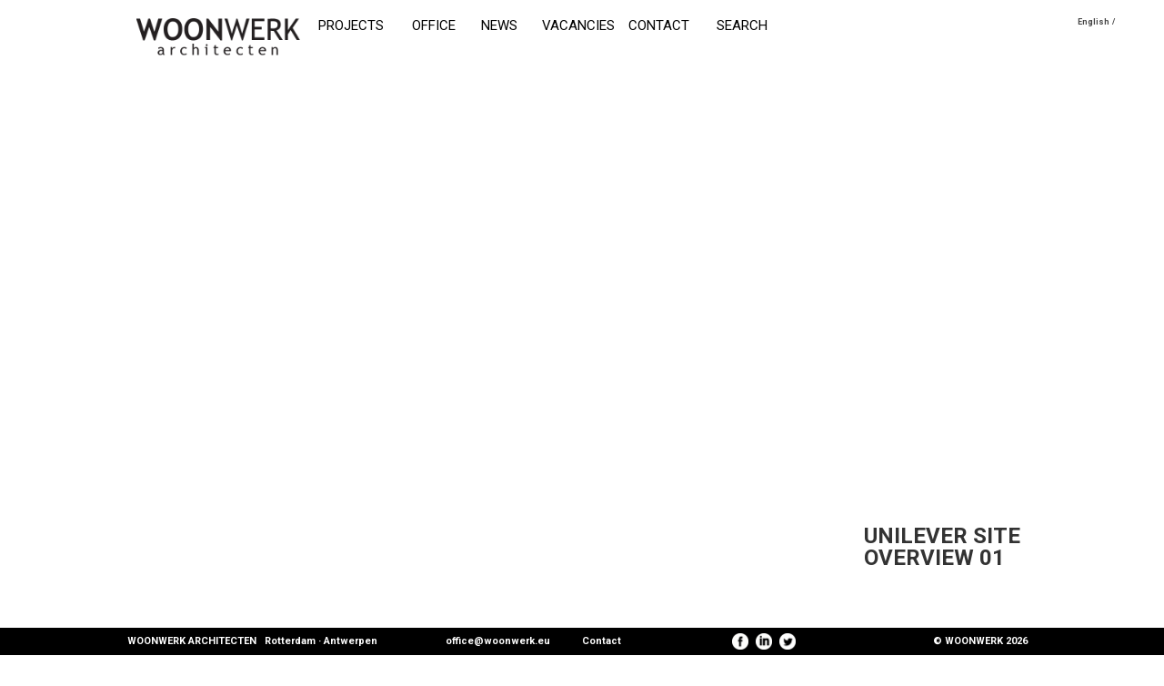

--- FILE ---
content_type: text/html; charset=UTF-8
request_url: https://woonwerk.eu/upfield-office-the-attic/unilever-site-overview-01/
body_size: 29761
content:
<!DOCTYPE html>
<html lang="en-US">
<head>
<meta http-equiv="X-UA-Compatible" content="IE=edge">
<meta name="viewport" content="width=device-width, initial-scale=1.0">
<meta charset="UTF-8" />
<title>UNILEVER SITE OVERVIEW 01 | WOONWERK ARCHITECTEN</title>

<link rel="stylesheet" href="https://woonwerk.eu/wp-content/plugins/sitepress-multilingual-cms/res/css/language-selector.css?v=3.2.2" type="text/css" media="all" />
<link href='https://fonts.googleapis.com/css?family=Roboto:400,300,500,700,400italic' rel='stylesheet' type='text/css'>
<link rel="stylesheet" href="https://woonwerk.eu/wp-content/themes/jdwa/style.css?v10" type="text/css" media="screen" />
<link rel="icon" href="https://woonwerk.eu/wp-content/themes/jdwa/favicon.ico" type="image/x-icon"/>
<link rel="shortcut icon" href="https://woonwerk.eu/wp-content/themes/jdwa/apple-touch-icon.png" type="image/png"/>

<script   src="https://code.jquery.com/jquery-1.12.4.min.js"   integrity="sha256-ZosEbRLbNQzLpnKIkEdrPv7lOy9C27hHQ+Xp8a4MxAQ="   crossorigin="anonymous"></script>
<script type="text/javascript" src="https://woonwerk.eu/wp-content/themes/jdwa/js/meniu.js"></script>
<script type="text/javascript" src="https://woonwerk.eu/wp-content/themes/jdwa/js/custom.js"></script>
<script type="text/javascript" src="https://woonwerk.eu/wp-content/themes/jdwa/js/bootstrap.min.js"></script>
<script type="text/javascript" src="https://woonwerk.eu/wp-content/themes/jdwa/js/jquery.bgswitcher.js"></script>
<script type="text/javascript" src="https://woonwerk.eu/wp-content/themes/jdwa/js/jsCookies.js"></script>
<script type="text/javascript" src="https://woonwerk.eu/wp-content/themes/jdwa/js/jquery.mobile.custom.min.js"></script>
<script type="text/javascript" src="https://woonwerk.eu/wp-content/themes/jdwa/js/readmore.min.js"></script>

		
<script type="text/javascript">

  $(function() {
$(document).ready(function(){
	$('.mobile-menu .clicker').click(function(){
		if($(this).hasClass('active')){
			$(this).removeClass('active');
			$(this).parent().find('.mobile-menu-hidden').slideUp();
		}else{
			$(this).addClass('active');
			$(this).parent().find('.mobile-menu-hidden').slideDown();
		}
	});
	$('.readmore').readmore({
  speed: 200,
  lessLink: '<a href="#" class="readmore-link">Read less</a>',
  moreLink: '<a href="#" class="readmore-link">Read more</a>',
  collapsedHeight: 71
});
});
$( window ).on( "orientationchange", function( event ) {
  location.reload();
});
});

</script>

        <!--noptimize-->
        <script type = "text/javascript">

            // 
            // Get screen dimensions, device pixel ration and set in a cookie.
            // 
            
                            var screen_width = Math.max( screen.width, screen.height );
            
            var devicePixelRatio = window.devicePixelRatio ? window.devicePixelRatio : 1;

            document.cookie = 'resolution=' + screen_width + ',' + devicePixelRatio + '; path=/';

        </script> 
        <!--/noptimize--> 
<!-- All in One SEO Pack 2.12 by Michael Torbert of Semper Fi Web Design[193,255] -->
<link rel="canonical" href="https://woonwerk.eu/upfield-office-the-attic/unilever-site-overview-01/" />
			<script type="text/javascript" >
				window.ga=window.ga||function(){(ga.q=ga.q||[]).push(arguments)};ga.l=+new Date;
				ga('create', 'UA-2562525-15', 'auto');
				// Plugins
				ga('require', 'outboundLinkTracker');
				ga('send', 'pageview');
			</script>
			<script async src="https://www.google-analytics.com/analytics.js"></script>
			<script async src="https://woonwerk.eu/wp-content/plugins/all-in-one-seo-pack/public/js/vendor/autotrack.js"></script>
					<!-- /all in one seo pack -->
<link rel='dns-prefetch' href='//s.w.org' />
<link rel="alternate" type="application/rss+xml" title="WOONWERK ARCHITECTEN &raquo; UNILEVER SITE OVERVIEW 01 Comments Feed" href="https://woonwerk.eu/upfield-office-the-attic/unilever-site-overview-01/feed/" />
		<script type="text/javascript">
			window._wpemojiSettings = {"baseUrl":"https:\/\/s.w.org\/images\/core\/emoji\/11.2.0\/72x72\/","ext":".png","svgUrl":"https:\/\/s.w.org\/images\/core\/emoji\/11.2.0\/svg\/","svgExt":".svg","source":{"concatemoji":"https:\/\/woonwerk.eu\/wp-includes\/js\/wp-emoji-release.min.js?ver=5.1.17"}};
			!function(e,a,t){var n,r,o,i=a.createElement("canvas"),p=i.getContext&&i.getContext("2d");function s(e,t){var a=String.fromCharCode;p.clearRect(0,0,i.width,i.height),p.fillText(a.apply(this,e),0,0);e=i.toDataURL();return p.clearRect(0,0,i.width,i.height),p.fillText(a.apply(this,t),0,0),e===i.toDataURL()}function c(e){var t=a.createElement("script");t.src=e,t.defer=t.type="text/javascript",a.getElementsByTagName("head")[0].appendChild(t)}for(o=Array("flag","emoji"),t.supports={everything:!0,everythingExceptFlag:!0},r=0;r<o.length;r++)t.supports[o[r]]=function(e){if(!p||!p.fillText)return!1;switch(p.textBaseline="top",p.font="600 32px Arial",e){case"flag":return s([55356,56826,55356,56819],[55356,56826,8203,55356,56819])?!1:!s([55356,57332,56128,56423,56128,56418,56128,56421,56128,56430,56128,56423,56128,56447],[55356,57332,8203,56128,56423,8203,56128,56418,8203,56128,56421,8203,56128,56430,8203,56128,56423,8203,56128,56447]);case"emoji":return!s([55358,56760,9792,65039],[55358,56760,8203,9792,65039])}return!1}(o[r]),t.supports.everything=t.supports.everything&&t.supports[o[r]],"flag"!==o[r]&&(t.supports.everythingExceptFlag=t.supports.everythingExceptFlag&&t.supports[o[r]]);t.supports.everythingExceptFlag=t.supports.everythingExceptFlag&&!t.supports.flag,t.DOMReady=!1,t.readyCallback=function(){t.DOMReady=!0},t.supports.everything||(n=function(){t.readyCallback()},a.addEventListener?(a.addEventListener("DOMContentLoaded",n,!1),e.addEventListener("load",n,!1)):(e.attachEvent("onload",n),a.attachEvent("onreadystatechange",function(){"complete"===a.readyState&&t.readyCallback()})),(n=t.source||{}).concatemoji?c(n.concatemoji):n.wpemoji&&n.twemoji&&(c(n.twemoji),c(n.wpemoji)))}(window,document,window._wpemojiSettings);
		</script>
		<style type="text/css">
img.wp-smiley,
img.emoji {
	display: inline !important;
	border: none !important;
	box-shadow: none !important;
	height: 1em !important;
	width: 1em !important;
	margin: 0 .07em !important;
	vertical-align: -0.1em !important;
	background: none !important;
	padding: 0 !important;
}
</style>
	<link rel='stylesheet' id='wp-block-library-css'  href='https://woonwerk.eu/wp-includes/css/dist/block-library/style.min.css?ver=5.1.17' type='text/css' media='all' />
<link rel='stylesheet' id='rs-plugin-settings-css'  href='https://woonwerk.eu/wp-content/plugins/revslider/public/assets/css/settings.css?ver=5.0.6' type='text/css' media='all' />
<style id='rs-plugin-settings-inline-css' type='text/css'>
.tp-caption a{color:#ff7302;text-shadow:none;-webkit-transition:all 0.2s ease-out;-moz-transition:all 0.2s ease-out;-o-transition:all 0.2s ease-out;-ms-transition:all 0.2s ease-out}.tp-caption a:hover{color:#ffa902}
</style>
<link rel='stylesheet' id='se-link-styles-css'  href='https://woonwerk.eu/wp-content/plugins/search-everything/static/css/se-styles.css?ver=5.1.17' type='text/css' media='all' />
<script type='text/javascript' src='https://woonwerk.eu/wp-includes/js/jquery/jquery.js?ver=1.12.4'></script>
<script type='text/javascript' src='https://woonwerk.eu/wp-includes/js/jquery/jquery-migrate.min.js?ver=1.4.1'></script>
<script type='text/javascript' src='https://woonwerk.eu/wp-content/plugins/revslider/public/assets/js/jquery.themepunch.tools.min.js?ver=5.0.6'></script>
<script type='text/javascript' src='https://woonwerk.eu/wp-content/plugins/revslider/public/assets/js/jquery.themepunch.revolution.min.js?ver=5.0.6'></script>
<link rel='https://api.w.org/' href='https://woonwerk.eu/wp-json/' />
<link rel="EditURI" type="application/rsd+xml" title="RSD" href="https://woonwerk.eu/xmlrpc.php?rsd" />
<link rel="wlwmanifest" type="application/wlwmanifest+xml" href="https://woonwerk.eu/wp-includes/wlwmanifest.xml" /> 
<meta name="generator" content="WordPress 5.1.17" />
<link rel='shortlink' href='https://woonwerk.eu/?p=5893' />
<link rel="alternate" type="application/json+oembed" href="https://woonwerk.eu/wp-json/oembed/1.0/embed?url=https%3A%2F%2Fwoonwerk.eu%2Fupfield-office-the-attic%2Funilever-site-overview-01%2F" />
<link rel="alternate" type="text/xml+oembed" href="https://woonwerk.eu/wp-json/oembed/1.0/embed?url=https%3A%2F%2Fwoonwerk.eu%2Fupfield-office-the-attic%2Funilever-site-overview-01%2F&#038;format=xml" />
<meta name="cdp-version" content="1.3.2" /><script type="text/javascript">
	window._se_plugin_version = '8.1.3';
</script>
<meta name="generator" content="WPML ver:3.2.2 stt:39,1;" />
      <script>
      function hasWKGoogleAnalyticsCookie() {
        return (new RegExp('wp_wk_ga_untrack_' + document.location.hostname) ).test(document.cookie);
      }
      </script>
              <script>
        if( !hasWKGoogleAnalyticsCookie() ) {
          //Google Analytics
    			(function(i,s,o,g,r,a,m){i['GoogleAnalyticsObject']=r;i[r]=i[r]||function(){
    			(i[r].q=i[r].q||[]).push(arguments)},i[r].l=1*new Date();a=s.createElement(o),
    			m=s.getElementsByTagName(o)[0];a.async=1;a.src=g;m.parentNode.insertBefore(a,m)
    			})(window,document,'script','https://www.google-analytics.com/analytics.js','ga');
      		ga('create', 'UA-2562525-15', 'auto');
                    ga('send', 'pageview');
        }
        </script>
          <meta name="generator" content="Powered by Slider Revolution 5.0.6 - responsive, Mobile-Friendly Slider Plugin for WordPress with comfortable drag and drop interface." />
<link rel="icon" href="https://woonwerk.eu/wp-content/uploads/2022/10/cropped-LOGO-woonwerk_Bookmark-Thumbnail-2-32x32.png" sizes="32x32" />
<link rel="icon" href="https://woonwerk.eu/wp-content/uploads/2022/10/cropped-LOGO-woonwerk_Bookmark-Thumbnail-2-192x192.png" sizes="192x192" />
<link rel="apple-touch-icon-precomposed" href="https://woonwerk.eu/wp-content/uploads/2022/10/cropped-LOGO-woonwerk_Bookmark-Thumbnail-2-180x180.png" />
<meta name="msapplication-TileImage" content="https://woonwerk.eu/wp-content/uploads/2022/10/cropped-LOGO-woonwerk_Bookmark-Thumbnail-2-270x270.png" />
<meta property="og:title" content="UNILEVER SITE OVERVIEW 01" /> 
<meta property="og:image" content="" /> 
<meta property="og:url" content="https://woonwerk.eu/upfield-office-the-attic/unilever-site-overview-01/">
	
</head>
<body class="white-back">
<div id="fb-root"></div>
<script>(function(d, s, id) {
  var js, fjs = d.getElementsByTagName(s)[0];
  if (d.getElementById(id)) return;
  js = d.createElement(s); js.id = id;
  js.src = "//connect.facebook.net/en_US/sdk.js#xfbml=1&version=v2.5";
  fjs.parentNode.insertBefore(js, fjs);
}(document, 'script', 'facebook-jssdk'));</script>
<div class="menu-wrapper menu-absolute menu-single">
	<div class="container">
			<a href="https://woonwerk.eu/featured-projects/" class="jdwa-logo col-xl-3 col-lg-2 col-md-2 col-sm-3 col-xs-4 col-lg-offset-1 col-xl-offset-0 col-md-offset-1"><img src="https://woonwerk.eu/wp-content/themes/jdwa/img/logo.png" width="100%" height="100%"/></a>
			<div class="menu col-lg-7 col-md-7 col-sm-9 hidden-xs col-xl-15"><div><ul id="menu-main-menu" class="menu"><li id="menu-item-28" class="menu-item menu-item-type-taxonomy menu-item-object-category menu-item-28"><a title="Projects_" href="https://woonwerk.eu/category/projects/">Projects</a></li>
<li id="menu-item-26" class="menu-item menu-item-type-post_type menu-item-object-page menu-item-26"><a title="Office_" href="https://woonwerk.eu/architects/">Office</a></li>
<li id="menu-item-27" class="menu-item menu-item-type-taxonomy menu-item-object-category menu-item-27"><a title="News_" href="https://woonwerk.eu/category/news/">News</a></li>
<li id="menu-item-5822" class="menu-item menu-item-type-post_type menu-item-object-page menu-item-5822"><a href="https://woonwerk.eu/vacancies/">Vacancies</a></li>
<li id="menu-item-31" class="menu-item menu-item-type-post_type menu-item-object-page menu-item-31"><a title="Contact_" href="https://woonwerk.eu/contact/">Contact</a></li>
</ul></div><div><a href="" class="search-link">SEARCH</a>
<form role="search" method="get" id="searchform" action="https://woonwerk.eu/">
      <input type="text" onfocus="if (this.value == 'SEARCH') {this.value = '';}" onblur="if (this.value == '') {this.value = 'SEARCH';}"  value="SEARCH" name="s" id="s" />
  <input type='hidden' name='lang' value='en' /></form>
<script>

  $(function() {
	$(document).ready(function(){
		if(parseInt($(window).width())>=768){
			$('.search-link').show();
			$('#searchform').hide();
			$('.search-link').click(function(e){
				e.preventDefault();
				$('.search-link').hide();
				$('#searchform').show();
				$('#searchform #s').focus();
				$('#searchform #s').blur(function(){
					if(($(this).val()=='')||($(this).val()=='SEARCH')||($(this).val()=='ZOEKEN')){
						$('.search-link').show();
						$('#searchform').hide();
					}
				});
			});
		}
	});
	});

</script></div></div>
			<div class="language-selector col-lg-2 col-md-2 align-right col-sm-9 col-xs-3 col-xl-2 hidden-xs">
		<div id="lang_sel_list" class="lang_sel_list_horizontal">
			<ul>
				<li class="icl-en"><a href="https://woonwerk.eu/upfield-office-the-attic/unilever-site-overview-01/"  class="lang_sel_sel">English</a></li>			</ul>
		</div>
	</div>
			<div class="col-xs-4 hidden-sm hidden-md hidden-lg hidden-xl mobile-lang"><a href="https://woonwerk.eu/upfield-office-the-attic/unilever-site-overview-01/" class="lang-selector  active">EN</a>
			</div>
			<div class="col-xs-4 hidden-sm hidden-md hidden-lg hidden-xl mobile-menu"><div class="clicker"></div><div class="mobile-menu-hidden"><div><ul id="menu-main-menu-1" class="menu"><li class="menu-item menu-item-type-taxonomy menu-item-object-category menu-item-28"><a title="Projects_" href="https://woonwerk.eu/category/projects/">Projects</a></li>
<li class="menu-item menu-item-type-post_type menu-item-object-page menu-item-26"><a title="Office_" href="https://woonwerk.eu/architects/">Office</a></li>
<li class="menu-item menu-item-type-taxonomy menu-item-object-category menu-item-27"><a title="News_" href="https://woonwerk.eu/category/news/">News</a></li>
<li class="menu-item menu-item-type-post_type menu-item-object-page menu-item-5822"><a href="https://woonwerk.eu/vacancies/">Vacancies</a></li>
<li class="menu-item menu-item-type-post_type menu-item-object-page menu-item-31"><a title="Contact_" href="https://woonwerk.eu/contact/">Contact</a></li>
</ul></div><div><a href="" class="search-link">SEARCH</a>
<form role="search" method="get" id="searchform" action="https://woonwerk.eu/">
      <input type="text" onfocus="if (this.value == 'SEARCH') {this.value = '';}" onblur="if (this.value == '') {this.value = 'SEARCH';}"  value="SEARCH" name="s" id="s" />
  <input type='hidden' name='lang' value='en' /></form>
<script>

  $(function() {
	$(document).ready(function(){
		if(parseInt($(window).width())>=768){
			$('.search-link').show();
			$('#searchform').hide();
			$('.search-link').click(function(e){
				e.preventDefault();
				$('.search-link').hide();
				$('#searchform').show();
				$('#searchform #s').focus();
				$('#searchform #s').blur(function(){
					if(($(this).val()=='')||($(this).val()=='SEARCH')||($(this).val()=='ZOEKEN')){
						$('.search-link').show();
						$('#searchform').hide();
					}
				});
			});
		}
	});
	});

</script></div></div></div>

	</div>
</div>

<div class="single-project-wrapper">
<div class="single-project-container">
<div class="hidden-single-left"></div>
<div class="single-content">

	<div class="left-single-project-arrow"> 
</div>
<div class="right-single-project-arrow"> </div>
<div class="fixed-info hidden-xs hidden-sm">
<div class="new-title col-xs-12 no-padding">UNILEVER SITE OVERVIEW 01</div>
<Div class="feat-filters col-xs-12 no-padding">						</div>
</div>						
					
<div class="full-screen-slider" style="background-image:url();"></div>
<div class="container">
<div class="hidden-xl hidden-lg hidden-md col-sm-12 col-xs-12 single-project-description-right-mobile no-padding-right margin-top-20 padding-right-xs">
						<div class="col-xs-12 no-padding new-title ">UNILEVER SITE OVERVIEW 01</div>
						<Div class="col-xs-12 no-padding feat-filters ">						</div>
						<div class="col-xs-12 no-padding proj-short"></div>
						<div class="col-xs-12 no-padding proj-content"><p class="attachment"><a href='https://woonwerk.eu/wp-content/uploads/2019/03/UNILEVER-SITE-OVERVIEW-01.jpg'><img width="319" height="204" src="https://woonwerk.eu/wp-content/uploads/2019/03/UNILEVER-SITE-OVERVIEW-01-319x204.jpg" class="attachment-medium size-medium" alt="" srcset="https://woonwerk.eu/wp-content/uploads/2019/03/UNILEVER-SITE-OVERVIEW-01-319x204.jpg 319w, https://woonwerk.eu/wp-content/uploads/2019/03/UNILEVER-SITE-OVERVIEW-01-580x371.jpg 580w, https://woonwerk.eu/wp-content/uploads/2019/03/UNILEVER-SITE-OVERVIEW-01-440x281.jpg 440w, https://woonwerk.eu/wp-content/uploads/2019/03/UNILEVER-SITE-OVERVIEW-01-300x192.jpg 300w, https://woonwerk.eu/wp-content/uploads/2019/03/UNILEVER-SITE-OVERVIEW-01.jpg 694w" sizes="(max-width: 319px) 100vw, 319px" /></a></p>
</div>
						
						
						
																		
					</div>
<div class="col-xl-16 col-lg-9 col-md-9 col-sm-12 col-xs-12 images-container ">

						
						
																		<div class="fb-like" data-href="https://woonwerk.eu/upfield-office-the-attic/unilever-site-overview-01/" data-layout="standard" data-action="like" data-show-faces="false" data-share="true"></div>
</div>
<div class="col-xl-4 col-lg-3 col-md-3 hidden-sm hidden-xs single-project-description-right no-padding-right">
						<div class="col-xs-12 no-padding new-title hidden-title">UNILEVER SITE OVERVIEW 01</div>
						<Div class="col-xs-12 no-padding feat-filters hidden-title">						</div>
						<div class="col-xs-12 no-padding proj-short"></div>
						<div class="col-xs-12 no-padding proj-content"><p class="attachment"><a href='https://woonwerk.eu/wp-content/uploads/2019/03/UNILEVER-SITE-OVERVIEW-01.jpg'><img width="319" height="204" src="https://woonwerk.eu/wp-content/uploads/2019/03/UNILEVER-SITE-OVERVIEW-01-319x204.jpg" class="attachment-medium size-medium" alt="" srcset="https://woonwerk.eu/wp-content/uploads/2019/03/UNILEVER-SITE-OVERVIEW-01-319x204.jpg 319w, https://woonwerk.eu/wp-content/uploads/2019/03/UNILEVER-SITE-OVERVIEW-01-580x371.jpg 580w, https://woonwerk.eu/wp-content/uploads/2019/03/UNILEVER-SITE-OVERVIEW-01-440x281.jpg 440w, https://woonwerk.eu/wp-content/uploads/2019/03/UNILEVER-SITE-OVERVIEW-01-300x192.jpg 300w, https://woonwerk.eu/wp-content/uploads/2019/03/UNILEVER-SITE-OVERVIEW-01.jpg 694w" sizes="(max-width: 319px) 100vw, 319px" /></a></p>
</div>
						
						
					</div>
					
					<div class="col-xl-4 col-lg-3 col-md-3 hidden-sm hidden-xs single-project-description-right no-padding-right ipad-desc">
						<div class="col-xs-12 no-padding new-title hidden-title">UNILEVER SITE OVERVIEW 01</div>
						<Div class="col-xs-12 no-padding feat-filters hidden-title">						</div>
						<div class="col-xs-12 no-padding proj-short"></div>
						<div class="col-xs-12 no-padding proj-content"><p class="attachment"><a href='https://woonwerk.eu/wp-content/uploads/2019/03/UNILEVER-SITE-OVERVIEW-01.jpg'><img width="319" height="204" src="https://woonwerk.eu/wp-content/uploads/2019/03/UNILEVER-SITE-OVERVIEW-01-319x204.jpg" class="attachment-medium size-medium" alt="" srcset="https://woonwerk.eu/wp-content/uploads/2019/03/UNILEVER-SITE-OVERVIEW-01-319x204.jpg 319w, https://woonwerk.eu/wp-content/uploads/2019/03/UNILEVER-SITE-OVERVIEW-01-580x371.jpg 580w, https://woonwerk.eu/wp-content/uploads/2019/03/UNILEVER-SITE-OVERVIEW-01-440x281.jpg 440w, https://woonwerk.eu/wp-content/uploads/2019/03/UNILEVER-SITE-OVERVIEW-01-300x192.jpg 300w, https://woonwerk.eu/wp-content/uploads/2019/03/UNILEVER-SITE-OVERVIEW-01.jpg 694w" sizes="(max-width: 319px) 100vw, 319px" /></a></p>
</div>
						
						
					</div>
					</div>
					
					
</div>					
<div class="hidden-single-right"></div>
</div>	
</div>				
<script>

  $(function() {
var resize_screen = function(leftas){
	$('.hidden-single-left').css('width', $(document).width());
	$('.single-content').css('width', $(document).width());
	$('.hidden-single-right').css('width', $(document).width());
	$('.single-project-container').css('width', ($(document).width())*3);
	$('.single-project-container').css('margin-left', -$('.single-content').width());
	$('.full-screen-slider').height($(window).height());
	$('.hidden-single-left').css('height', $('.single-content').height());
	$('.hidden-single-right').css('height', $('.single-content').height());
	widthas = $('.single-project-description-right').css('width');
	topas = $('.full-screen-slider').height()+70;
	if(typeof  leftas == 'undefined'){
	$('.fixed-info').css({'position': 'fixed','left':parseInt($('.images-container').offset().left)+parseInt($('.images-container').css('width'))+10,'width':widthas}); 
	}else{
		$('.fixed-info').css({'position': 'fixed','left':leftas,'width':widthas}); 
	}
	$('.single-project-description-right .proj-content').css('height',($(window).height()-156-$('.single-project-description-right .new-title').height()-$('.single-project-description-right .new-title').height()-$('.single-project-description-right .feat-filters').height()-$('.single-project-description-right .proj-short').height()));
};
var $is_iPad
$(document).ready(function(){
	 $is_iPad = navigator.userAgent.match(/iPad/i) != null;
	resize_screen();
	
});
$( window ).resize(function() {
	resize_screen();
});
var topas = $('.full-screen-slider').height()+70;
var topasFIX = $('.fixed-info').offset().top;
var widthas = $('.single-project-description-right').css('width');
$(window).scroll(function(){
if($is_iPad){
$('.ipad-desc').css({'position': 'fixed', 'top': '120px', 'left':parseInt($('.images-container').offset().left)+parseInt($('.images-container').css('width')),'width':widthas,'margin-top':'0px'}); 
}
var $el = $('.single-project-description-right:not(.ipad-desc)'); 
  var isPositionFixed = ($el.css('position') == 'fixed');
  if(!isPositionFixed){
	  //if($is_iPad && (parseInt($el.css('margin-top')) == 0)){
	  if((parseInt($el.css('margin-top')) == 0)){
		  isPositionFixed = true;
	  }
  }
  if ($(this).scrollTop() > 200){ 
		$('.fixed-info').css({'opacity':'0'});
		$('.hidden-title').css({'opacity':'1'});
		
  }
  if ($(this).scrollTop() <  200)
  {
	  $('.fixed-info').css({'opacity':'1'});
		$('.hidden-title').css({'opacity':'0'});
		
  } 
  if ($(this).scrollTop()+200 > topas){ 
  if($is_iPad){
			$('.ipad-desc').css({'opacity':'1'});
			$el.css({'opacity':'0'});
			}
	if($is_iPad){
		//$el.css({'position': 'relative', 'top': ($(this).scrollTop()-$('.full-screen-slider').height()+120)+'px', 'left':0,'width':widthas,'margin-top':'0px'}); 
		//$el.css({'position': 'fixed', 'top': '120px', 'left':parseInt($('.images-container').offset().left)+parseInt($('.images-container').css('width')),'width':widthas,'margin-top':'0px'}); 
	}else{
		$el.css({'position': 'fixed', 'top': '120px', 'left':parseInt($('.images-container').offset().left)+parseInt($('.images-container').css('width')),'width':widthas,'margin-top':'0px'}); 
	}
  }
  if ($(this).scrollTop()+200 <  topas && isPositionFixed && !$is_iPad)
  {
    $el.css({'position': 'relative', 'top': '0px', 'left':'0px','margin-top':'70px'}); 
  }
 if ($(this).scrollTop()+200 <  topas && $is_iPad){
		$('.ipad-desc').css({'opacity':'0'});
		$el.css({'opacity':'1'});
		}
});

$(window).on('touchmove',function(){
if($is_iPad){
if ($(this).scrollTop() > 200){ 
		$('.fixed-info').css({'opacity':'0'});
		$('.hidden-title').css({'opacity':'1'});
		
  }
  if ($(this).scrollTop() <  200)
  {
	  $('.fixed-info').css({'opacity':'1'});
		$('.hidden-title').css({'opacity':'0'});
		
  } 
	$('.ipad-desc').css({'position': 'fixed', 'top': '120px', 'left':parseInt($('.images-container').offset().left)+parseInt($('.images-container').css('width')),'width':widthas,'margin-top':'0px'}); 
	if ($(this).scrollTop()+200 > topas){ 
				$('.ipad-desc').css({'opacity':'1'});
				$('.single-project-description-right:not(.ipad-desc)').css({'opacity':'0'});
	}
	if ($(this).scrollTop()+200 < topas)
	{
			$('.ipad-desc').css({'opacity':'0'});
			$('.single-project-description-right:not(.ipad-desc)').css({'opacity':'1'});
	} 
}
});
var load_content = function(urlas,direction){
	window.scrollTo(0,0);
	window.history.pushState( {} , 'JDWA', urlas );
	$('.fixed-info').fadeOut();
	var leftas = $('.fixed-info').css('left');
	$('.hidden-single-'+direction).load( urlas+'?ajax-load', function() {
		if(direction=='left'){
			$('.single-project-container').animate({marginLeft: "+="+$(document).width()+"px"},1000,function(){
				$('.single-content').html($('.hidden-single-'+direction).html());
				$('.hidden-single-'+direction).html('');
				FB.XFBML.parse();
				$('.hidden-single-left').css('height', $('.single-content').height());
				$('.hidden-single-right').css('height', $('.single-content').height());
				$('.single-project-container').css('margin-left', -$(document).width());
				window.scrollTo(0,0);
			});
		}else{
			$('.single-project-container').animate({marginLeft: "-="+$(document).width()+"px"},1000,function(){
				$('.single-content').html($('.hidden-single-'+direction).html());
				$('.hidden-single-'+direction).html('');
				FB.XFBML.parse();
				$('.hidden-single-left').css('height', $('.single-content').height());
				$('.hidden-single-right').css('height', $('.single-content').height());
				$('.single-project-container').css('margin-left', -$(document).width());
				window.scrollTo(0,0);
			});
		}
		
		resize_screen(leftas);
	});
}
$(document).on('click','.left-single-project-arrow a',function(e){
	e.preventDefault();
	var urlas = $(this).attr('href');
	$("html, body").animate({ scrollTop: 0 }, 800,function(){
if (this.nodeName == "BODY") { return; }
	load_content(urlas,'left');
		
	});
	
});
$(document).on('click','.right-single-project-arrow a, .related-project',function(e){
	e.preventDefault();
	var urlas = $(this).attr('href');
	$("html, body").animate({ scrollTop: 0 }, 800,function(){
		if (this.nodeName == "BODY") { return; }
		load_content(urlas,'right');
	});
	
});
// Hide Header on on scroll down
var didScroll;
var lastScrollTop = 0;
var delta = 5;
var navbarHeight = $('.menu-single').outerHeight();

$(window).scroll(function(event){
    didScroll = true;
});

setInterval(function() {
    if (didScroll) {
        hasScrolled();
        didScroll = false;
    }
}, 250);

function hasScrolled() {
    var st = $(this).scrollTop();
    
    // Make sure they scroll more than delta
    if(Math.abs(lastScrollTop - st) <= delta)
        return;
    
    // If they scrolled down and are past the navbar, add class .nav-up.
    // This is necessary so you never see what is "behind" the navbar.
    if (st > lastScrollTop && st > navbarHeight){
        // Scroll Down
        $('.menu-single').slideUp();
    } else {
        // Scroll Up
        if(st + $(window).height() < $(document).height()) {
            $('.menu-single').slideDown();
        }
    }
    
    lastScrollTop = st;
}
});

</script>
<script type='text/javascript' src='https://woonwerk.eu/wp-content/plugins/ricg-responsive-images/js/picturefill.min.js?ver=3.0.1'></script>
<script type='text/javascript' src='https://woonwerk.eu/wp-includes/js/wp-embed.min.js?ver=5.1.17'></script>
<script type='text/javascript'>
/* <![CDATA[ */
var icl_vars = {"current_language":"en","icl_home":"https:\/\/woonwerk.eu\/"};
/* ]]> */
</script>
<script type='text/javascript' src='https://woonwerk.eu/wp-content/plugins/sitepress-multilingual-cms/res/js/sitepress.js?ver=5.1.17'></script>
<div class="footer-fixed hidden-sm hidden-xs">
	<div class="container">
	    <div class="col-lg-offset-1 col-xl-offset-0 col-md-offset-1 col-xl-10 col-lg-6 col-md-7 no-padding">
			<div class="col-xs-6 col-md-7 no-padding">WOONWERK ARCHITECTEN &nbsp; Rotterdam &middot; Antwerpen</div>
			<div class="col-xs-3 col-md-3 no-padding"><a href="mailto:office@woonwerk.eu">office@woonwerk.eu</a></div>
			<div class="col-xs-3 col-md-2 no-padding"><a href="https://woonwerk.eu/contact/">Contact</a></div>
		</div>
		<div class="col-xl-5 col-lg-2 col-md-1 no-padding align-center">
			<a href="http://www.facebook.com/jdwarchitects" class="facebook-link"></a>
			<a href="https://www.linkedin.com/company/10520618?trk=vsrp_companies_cluster_name&trkInfo=VSRPsearchId%3A304330071487058221587%2CVSRPtargetId%3A10520618%2CVSRPcmpt%3Acompanies_cluster" class="linkedin-link"></a>
			<a href="https://twitter.com/jdwarchitects" class="twitter-link"></a>
		</div>
		<div class="col-xl-5 col-lg-2 col-md-2 no-padding-left align-right">
		&copy; WOONWERK 2026		</div>
	</div>
</div>
<script>

  $(function() {
var resizas_pr = function(){
	$('.margin-fixed').css({'margin-top':(20+$('.menu-absolute').height())+'px'});
	if(parseInt($(window).width())>=990){
		if(parseInt($(window).width())>=1600){
			$('.margin-fixed-20').css({'margin-top':'174px'});
		}else{
			if(parseInt($(window).width())>=1200){
				$('.margin-fixed-20').css({'margin-top':'163px'});
			}else{
				$('.margin-fixed-20').css({'margin-top':'150px'});
			}
		}
	}else{
		$('.margin-fixed-20').css({'margin-top':($('.menu-absolute').height())+20+'px'});
	}
	$('.anchor').css({'top':"-"+(20+$('.menu-absolute').height())+'px'});
}
resizas_pr();
$( window ).resize(function() {
	resizas_pr();
});
$( window ).load(function() {
	resizas_pr();
});
});

</script>
</body>
</html>

--- FILE ---
content_type: text/css
request_url: https://woonwerk.eu/wp-content/themes/jdwa/css/meniu.css
body_size: 2471
content:
#meniu {
	padding-left:;
	height:;
	background:;
	position:;
	z-index: 2;
	text-align:;
	float:left;	
}
#meniu li {
	float: left;
	line-height:;
	margin-top:;
	text-align:;
}
#meniu li:hover{
	background:;
	height:;
	border-bottom:;
	}
#meniu li a {
	z-index: 2;
	float: left;
	display: block;
	padding:;
	font-size:18px;
	color:#4a4335;
	font-weight:normal;
	padding-top:;
	font-family:'museo';
	text-decoration:none;
	margin:17px 0px;
	padding:0px 37px;
	line-height:23px;
	border-right:1px solid #ccc;
	text-transform:uppercase;
}
#meniu.ru li a {
	padding:0px  47px;
}
#meniu.en li a {
	padding:0px 41px;
}
#meniu li:first-child a{
	padding-left:0px;
}
#meniu li:last-child a{
	padding-right:0px;
	border-right:none;
}
#meniu li a:hover {
	color:#c29636;
	text-decoration:none;	
	}
#meniu li.current-menu-item > a,#meniu li.current_page_ancestor > a {
	color:#c29636;
}
#meniu > ul > li.current-menu-item,#meniu li.current_page_ancestor {
	color:#c29636;
	background:url(../img/menu_hover.png) no-repeat center 58px;
	background-size:60% 4px;
	height:63px;
}
#meniu > ul > li:last-child.current-menu-item,#meniu li:last-child.current_page_ancestor {
	color:#c29636;
	background:url(../img/menu_hover.png) no-repeat 46px 58px;
	background-size:60% 4px;
	height:63px;
}
#meniu > ul > li:first-child.current-menu-item,#meniu li:first-child.current_page_ancestor {
	color:#c29636;
	background:url(../img/menu_hover.png) no-repeat 12px 58px;
	background-size:60% 4px;
	height:63px;
}
#meniu li.current-menu-item a:hover {
	background:none;
	}
#meniu li ul {
	z-index: 2;
	position:absolute;
	top:57px;
	left:0px;
	width:1167px;
	border:;
	margin-top:;
}
#meniu li ul{
	display:none;
}
#meniu li ul li.current-menu-item  {
	background:none;
	}
#meniu li ul li.current-menu-item a  {
		background:;
		width:;
		color:#c29636;
		}
#meniu li ul li.current-menu-item a :hover {
		color:;
		}
#meniu ul ul ul {
	margin-left:;
	margin-top:;
}
#meniu li li {
	line-height:;
}
#meniu li li a {
	border:none;
	font-size:16px;
	font-family:'museo';
	padding:;
	color:#fff;
}
#meniu li li:hover {
	background:;
}
#meniu li li:hover a {
	color:#c29636;
}

.sf-menu, .sf-menu * {
	margin:			0;
	padding:		0;
	list-style:		none;
}
.sf-menu {
	line-height:	1.0;
}

.sf-menu li {
	float:			left;
}
.sf-menu a {
	display:		block;
	position:		relative;
}